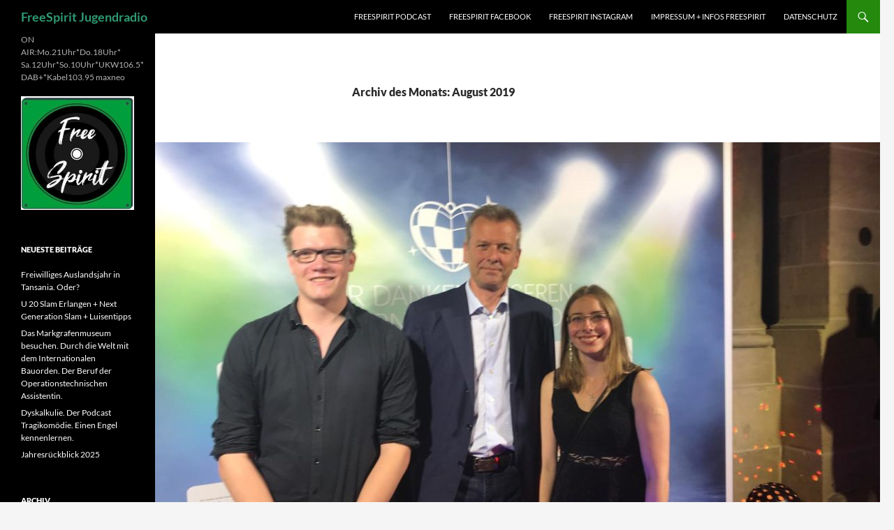

--- FILE ---
content_type: text/html; charset=UTF-8
request_url: https://www.free-spirit.de/2019/08/
body_size: 12526
content:
<!DOCTYPE html>
<html lang="de">
<head>
	<meta charset="UTF-8">
	<meta name="viewport" content="width=device-width, initial-scale=1.0">
	<title>August | 2019 | FreeSpirit Jugendradio</title>
	<link rel="profile" href="https://gmpg.org/xfn/11">
	<link rel="pingback" href="https://www.free-spirit.de/wordpress2015/xmlrpc.php">
	<meta name='robots' content='max-image-preview:large' />
<link rel="alternate" type="application/rss+xml" title="FreeSpirit Jugendradio &raquo; Feed" href="https://www.free-spirit.de/feed/" />
<link rel="alternate" type="application/rss+xml" title="FreeSpirit Jugendradio &raquo; Kommentar-Feed" href="https://www.free-spirit.de/comments/feed/" />
<style id='wp-img-auto-sizes-contain-inline-css'>
img:is([sizes=auto i],[sizes^="auto," i]){contain-intrinsic-size:3000px 1500px}
/*# sourceURL=wp-img-auto-sizes-contain-inline-css */
</style>
<style id='wp-emoji-styles-inline-css'>

	img.wp-smiley, img.emoji {
		display: inline !important;
		border: none !important;
		box-shadow: none !important;
		height: 1em !important;
		width: 1em !important;
		margin: 0 0.07em !important;
		vertical-align: -0.1em !important;
		background: none !important;
		padding: 0 !important;
	}
/*# sourceURL=wp-emoji-styles-inline-css */
</style>
<style id='wp-block-library-inline-css'>
:root{--wp-block-synced-color:#7a00df;--wp-block-synced-color--rgb:122,0,223;--wp-bound-block-color:var(--wp-block-synced-color);--wp-editor-canvas-background:#ddd;--wp-admin-theme-color:#007cba;--wp-admin-theme-color--rgb:0,124,186;--wp-admin-theme-color-darker-10:#006ba1;--wp-admin-theme-color-darker-10--rgb:0,107,160.5;--wp-admin-theme-color-darker-20:#005a87;--wp-admin-theme-color-darker-20--rgb:0,90,135;--wp-admin-border-width-focus:2px}@media (min-resolution:192dpi){:root{--wp-admin-border-width-focus:1.5px}}.wp-element-button{cursor:pointer}:root .has-very-light-gray-background-color{background-color:#eee}:root .has-very-dark-gray-background-color{background-color:#313131}:root .has-very-light-gray-color{color:#eee}:root .has-very-dark-gray-color{color:#313131}:root .has-vivid-green-cyan-to-vivid-cyan-blue-gradient-background{background:linear-gradient(135deg,#00d084,#0693e3)}:root .has-purple-crush-gradient-background{background:linear-gradient(135deg,#34e2e4,#4721fb 50%,#ab1dfe)}:root .has-hazy-dawn-gradient-background{background:linear-gradient(135deg,#faaca8,#dad0ec)}:root .has-subdued-olive-gradient-background{background:linear-gradient(135deg,#fafae1,#67a671)}:root .has-atomic-cream-gradient-background{background:linear-gradient(135deg,#fdd79a,#004a59)}:root .has-nightshade-gradient-background{background:linear-gradient(135deg,#330968,#31cdcf)}:root .has-midnight-gradient-background{background:linear-gradient(135deg,#020381,#2874fc)}:root{--wp--preset--font-size--normal:16px;--wp--preset--font-size--huge:42px}.has-regular-font-size{font-size:1em}.has-larger-font-size{font-size:2.625em}.has-normal-font-size{font-size:var(--wp--preset--font-size--normal)}.has-huge-font-size{font-size:var(--wp--preset--font-size--huge)}.has-text-align-center{text-align:center}.has-text-align-left{text-align:left}.has-text-align-right{text-align:right}.has-fit-text{white-space:nowrap!important}#end-resizable-editor-section{display:none}.aligncenter{clear:both}.items-justified-left{justify-content:flex-start}.items-justified-center{justify-content:center}.items-justified-right{justify-content:flex-end}.items-justified-space-between{justify-content:space-between}.screen-reader-text{border:0;clip-path:inset(50%);height:1px;margin:-1px;overflow:hidden;padding:0;position:absolute;width:1px;word-wrap:normal!important}.screen-reader-text:focus{background-color:#ddd;clip-path:none;color:#444;display:block;font-size:1em;height:auto;left:5px;line-height:normal;padding:15px 23px 14px;text-decoration:none;top:5px;width:auto;z-index:100000}html :where(.has-border-color){border-style:solid}html :where([style*=border-top-color]){border-top-style:solid}html :where([style*=border-right-color]){border-right-style:solid}html :where([style*=border-bottom-color]){border-bottom-style:solid}html :where([style*=border-left-color]){border-left-style:solid}html :where([style*=border-width]){border-style:solid}html :where([style*=border-top-width]){border-top-style:solid}html :where([style*=border-right-width]){border-right-style:solid}html :where([style*=border-bottom-width]){border-bottom-style:solid}html :where([style*=border-left-width]){border-left-style:solid}html :where(img[class*=wp-image-]){height:auto;max-width:100%}:where(figure){margin:0 0 1em}html :where(.is-position-sticky){--wp-admin--admin-bar--position-offset:var(--wp-admin--admin-bar--height,0px)}@media screen and (max-width:600px){html :where(.is-position-sticky){--wp-admin--admin-bar--position-offset:0px}}

/*# sourceURL=wp-block-library-inline-css */
</style><style id='wp-block-paragraph-inline-css'>
.is-small-text{font-size:.875em}.is-regular-text{font-size:1em}.is-large-text{font-size:2.25em}.is-larger-text{font-size:3em}.has-drop-cap:not(:focus):first-letter{float:left;font-size:8.4em;font-style:normal;font-weight:100;line-height:.68;margin:.05em .1em 0 0;text-transform:uppercase}body.rtl .has-drop-cap:not(:focus):first-letter{float:none;margin-left:.1em}p.has-drop-cap.has-background{overflow:hidden}:root :where(p.has-background){padding:1.25em 2.375em}:where(p.has-text-color:not(.has-link-color)) a{color:inherit}p.has-text-align-left[style*="writing-mode:vertical-lr"],p.has-text-align-right[style*="writing-mode:vertical-rl"]{rotate:180deg}
/*# sourceURL=https://www.free-spirit.de/wordpress2015/wp-includes/blocks/paragraph/style.min.css */
</style>
<style id='global-styles-inline-css'>
:root{--wp--preset--aspect-ratio--square: 1;--wp--preset--aspect-ratio--4-3: 4/3;--wp--preset--aspect-ratio--3-4: 3/4;--wp--preset--aspect-ratio--3-2: 3/2;--wp--preset--aspect-ratio--2-3: 2/3;--wp--preset--aspect-ratio--16-9: 16/9;--wp--preset--aspect-ratio--9-16: 9/16;--wp--preset--color--black: #000;--wp--preset--color--cyan-bluish-gray: #abb8c3;--wp--preset--color--white: #fff;--wp--preset--color--pale-pink: #f78da7;--wp--preset--color--vivid-red: #cf2e2e;--wp--preset--color--luminous-vivid-orange: #ff6900;--wp--preset--color--luminous-vivid-amber: #fcb900;--wp--preset--color--light-green-cyan: #7bdcb5;--wp--preset--color--vivid-green-cyan: #00d084;--wp--preset--color--pale-cyan-blue: #8ed1fc;--wp--preset--color--vivid-cyan-blue: #0693e3;--wp--preset--color--vivid-purple: #9b51e0;--wp--preset--color--green: #24890d;--wp--preset--color--dark-gray: #2b2b2b;--wp--preset--color--medium-gray: #767676;--wp--preset--color--light-gray: #f5f5f5;--wp--preset--gradient--vivid-cyan-blue-to-vivid-purple: linear-gradient(135deg,rgb(6,147,227) 0%,rgb(155,81,224) 100%);--wp--preset--gradient--light-green-cyan-to-vivid-green-cyan: linear-gradient(135deg,rgb(122,220,180) 0%,rgb(0,208,130) 100%);--wp--preset--gradient--luminous-vivid-amber-to-luminous-vivid-orange: linear-gradient(135deg,rgb(252,185,0) 0%,rgb(255,105,0) 100%);--wp--preset--gradient--luminous-vivid-orange-to-vivid-red: linear-gradient(135deg,rgb(255,105,0) 0%,rgb(207,46,46) 100%);--wp--preset--gradient--very-light-gray-to-cyan-bluish-gray: linear-gradient(135deg,rgb(238,238,238) 0%,rgb(169,184,195) 100%);--wp--preset--gradient--cool-to-warm-spectrum: linear-gradient(135deg,rgb(74,234,220) 0%,rgb(151,120,209) 20%,rgb(207,42,186) 40%,rgb(238,44,130) 60%,rgb(251,105,98) 80%,rgb(254,248,76) 100%);--wp--preset--gradient--blush-light-purple: linear-gradient(135deg,rgb(255,206,236) 0%,rgb(152,150,240) 100%);--wp--preset--gradient--blush-bordeaux: linear-gradient(135deg,rgb(254,205,165) 0%,rgb(254,45,45) 50%,rgb(107,0,62) 100%);--wp--preset--gradient--luminous-dusk: linear-gradient(135deg,rgb(255,203,112) 0%,rgb(199,81,192) 50%,rgb(65,88,208) 100%);--wp--preset--gradient--pale-ocean: linear-gradient(135deg,rgb(255,245,203) 0%,rgb(182,227,212) 50%,rgb(51,167,181) 100%);--wp--preset--gradient--electric-grass: linear-gradient(135deg,rgb(202,248,128) 0%,rgb(113,206,126) 100%);--wp--preset--gradient--midnight: linear-gradient(135deg,rgb(2,3,129) 0%,rgb(40,116,252) 100%);--wp--preset--font-size--small: 13px;--wp--preset--font-size--medium: 20px;--wp--preset--font-size--large: 36px;--wp--preset--font-size--x-large: 42px;--wp--preset--spacing--20: 0.44rem;--wp--preset--spacing--30: 0.67rem;--wp--preset--spacing--40: 1rem;--wp--preset--spacing--50: 1.5rem;--wp--preset--spacing--60: 2.25rem;--wp--preset--spacing--70: 3.38rem;--wp--preset--spacing--80: 5.06rem;--wp--preset--shadow--natural: 6px 6px 9px rgba(0, 0, 0, 0.2);--wp--preset--shadow--deep: 12px 12px 50px rgba(0, 0, 0, 0.4);--wp--preset--shadow--sharp: 6px 6px 0px rgba(0, 0, 0, 0.2);--wp--preset--shadow--outlined: 6px 6px 0px -3px rgb(255, 255, 255), 6px 6px rgb(0, 0, 0);--wp--preset--shadow--crisp: 6px 6px 0px rgb(0, 0, 0);}:where(.is-layout-flex){gap: 0.5em;}:where(.is-layout-grid){gap: 0.5em;}body .is-layout-flex{display: flex;}.is-layout-flex{flex-wrap: wrap;align-items: center;}.is-layout-flex > :is(*, div){margin: 0;}body .is-layout-grid{display: grid;}.is-layout-grid > :is(*, div){margin: 0;}:where(.wp-block-columns.is-layout-flex){gap: 2em;}:where(.wp-block-columns.is-layout-grid){gap: 2em;}:where(.wp-block-post-template.is-layout-flex){gap: 1.25em;}:where(.wp-block-post-template.is-layout-grid){gap: 1.25em;}.has-black-color{color: var(--wp--preset--color--black) !important;}.has-cyan-bluish-gray-color{color: var(--wp--preset--color--cyan-bluish-gray) !important;}.has-white-color{color: var(--wp--preset--color--white) !important;}.has-pale-pink-color{color: var(--wp--preset--color--pale-pink) !important;}.has-vivid-red-color{color: var(--wp--preset--color--vivid-red) !important;}.has-luminous-vivid-orange-color{color: var(--wp--preset--color--luminous-vivid-orange) !important;}.has-luminous-vivid-amber-color{color: var(--wp--preset--color--luminous-vivid-amber) !important;}.has-light-green-cyan-color{color: var(--wp--preset--color--light-green-cyan) !important;}.has-vivid-green-cyan-color{color: var(--wp--preset--color--vivid-green-cyan) !important;}.has-pale-cyan-blue-color{color: var(--wp--preset--color--pale-cyan-blue) !important;}.has-vivid-cyan-blue-color{color: var(--wp--preset--color--vivid-cyan-blue) !important;}.has-vivid-purple-color{color: var(--wp--preset--color--vivid-purple) !important;}.has-black-background-color{background-color: var(--wp--preset--color--black) !important;}.has-cyan-bluish-gray-background-color{background-color: var(--wp--preset--color--cyan-bluish-gray) !important;}.has-white-background-color{background-color: var(--wp--preset--color--white) !important;}.has-pale-pink-background-color{background-color: var(--wp--preset--color--pale-pink) !important;}.has-vivid-red-background-color{background-color: var(--wp--preset--color--vivid-red) !important;}.has-luminous-vivid-orange-background-color{background-color: var(--wp--preset--color--luminous-vivid-orange) !important;}.has-luminous-vivid-amber-background-color{background-color: var(--wp--preset--color--luminous-vivid-amber) !important;}.has-light-green-cyan-background-color{background-color: var(--wp--preset--color--light-green-cyan) !important;}.has-vivid-green-cyan-background-color{background-color: var(--wp--preset--color--vivid-green-cyan) !important;}.has-pale-cyan-blue-background-color{background-color: var(--wp--preset--color--pale-cyan-blue) !important;}.has-vivid-cyan-blue-background-color{background-color: var(--wp--preset--color--vivid-cyan-blue) !important;}.has-vivid-purple-background-color{background-color: var(--wp--preset--color--vivid-purple) !important;}.has-black-border-color{border-color: var(--wp--preset--color--black) !important;}.has-cyan-bluish-gray-border-color{border-color: var(--wp--preset--color--cyan-bluish-gray) !important;}.has-white-border-color{border-color: var(--wp--preset--color--white) !important;}.has-pale-pink-border-color{border-color: var(--wp--preset--color--pale-pink) !important;}.has-vivid-red-border-color{border-color: var(--wp--preset--color--vivid-red) !important;}.has-luminous-vivid-orange-border-color{border-color: var(--wp--preset--color--luminous-vivid-orange) !important;}.has-luminous-vivid-amber-border-color{border-color: var(--wp--preset--color--luminous-vivid-amber) !important;}.has-light-green-cyan-border-color{border-color: var(--wp--preset--color--light-green-cyan) !important;}.has-vivid-green-cyan-border-color{border-color: var(--wp--preset--color--vivid-green-cyan) !important;}.has-pale-cyan-blue-border-color{border-color: var(--wp--preset--color--pale-cyan-blue) !important;}.has-vivid-cyan-blue-border-color{border-color: var(--wp--preset--color--vivid-cyan-blue) !important;}.has-vivid-purple-border-color{border-color: var(--wp--preset--color--vivid-purple) !important;}.has-vivid-cyan-blue-to-vivid-purple-gradient-background{background: var(--wp--preset--gradient--vivid-cyan-blue-to-vivid-purple) !important;}.has-light-green-cyan-to-vivid-green-cyan-gradient-background{background: var(--wp--preset--gradient--light-green-cyan-to-vivid-green-cyan) !important;}.has-luminous-vivid-amber-to-luminous-vivid-orange-gradient-background{background: var(--wp--preset--gradient--luminous-vivid-amber-to-luminous-vivid-orange) !important;}.has-luminous-vivid-orange-to-vivid-red-gradient-background{background: var(--wp--preset--gradient--luminous-vivid-orange-to-vivid-red) !important;}.has-very-light-gray-to-cyan-bluish-gray-gradient-background{background: var(--wp--preset--gradient--very-light-gray-to-cyan-bluish-gray) !important;}.has-cool-to-warm-spectrum-gradient-background{background: var(--wp--preset--gradient--cool-to-warm-spectrum) !important;}.has-blush-light-purple-gradient-background{background: var(--wp--preset--gradient--blush-light-purple) !important;}.has-blush-bordeaux-gradient-background{background: var(--wp--preset--gradient--blush-bordeaux) !important;}.has-luminous-dusk-gradient-background{background: var(--wp--preset--gradient--luminous-dusk) !important;}.has-pale-ocean-gradient-background{background: var(--wp--preset--gradient--pale-ocean) !important;}.has-electric-grass-gradient-background{background: var(--wp--preset--gradient--electric-grass) !important;}.has-midnight-gradient-background{background: var(--wp--preset--gradient--midnight) !important;}.has-small-font-size{font-size: var(--wp--preset--font-size--small) !important;}.has-medium-font-size{font-size: var(--wp--preset--font-size--medium) !important;}.has-large-font-size{font-size: var(--wp--preset--font-size--large) !important;}.has-x-large-font-size{font-size: var(--wp--preset--font-size--x-large) !important;}
/*# sourceURL=global-styles-inline-css */
</style>

<style id='classic-theme-styles-inline-css'>
/*! This file is auto-generated */
.wp-block-button__link{color:#fff;background-color:#32373c;border-radius:9999px;box-shadow:none;text-decoration:none;padding:calc(.667em + 2px) calc(1.333em + 2px);font-size:1.125em}.wp-block-file__button{background:#32373c;color:#fff;text-decoration:none}
/*# sourceURL=/wp-includes/css/classic-themes.min.css */
</style>
<link rel='stylesheet' id='twentyfourteen-lato-css' href='https://www.free-spirit.de/wordpress2015/wp-content/themes/twentyfourteen/fonts/font-lato.css?ver=20230328' media='all' />
<link rel='stylesheet' id='genericons-css' href='https://www.free-spirit.de/wordpress2015/wp-content/themes/twentyfourteen/genericons/genericons.css?ver=20251101' media='all' />
<link rel='stylesheet' id='twentyfourteen-style-css' href='https://www.free-spirit.de/wordpress2015/wp-content/themes/twentyfourteen/style.css?ver=20251202' media='all' />
<link rel='stylesheet' id='twentyfourteen-block-style-css' href='https://www.free-spirit.de/wordpress2015/wp-content/themes/twentyfourteen/css/blocks.css?ver=20250715' media='all' />
<script src="https://www.free-spirit.de/wordpress2015/wp-includes/js/jquery/jquery.min.js?ver=3.7.1" id="jquery-core-js"></script>
<script src="https://www.free-spirit.de/wordpress2015/wp-includes/js/jquery/jquery-migrate.min.js?ver=3.4.1" id="jquery-migrate-js"></script>
<script src="https://www.free-spirit.de/wordpress2015/wp-content/themes/twentyfourteen/js/functions.js?ver=20250729" id="twentyfourteen-script-js" defer data-wp-strategy="defer"></script>
<link rel="https://api.w.org/" href="https://www.free-spirit.de/wp-json/" /><link rel="EditURI" type="application/rsd+xml" title="RSD" href="https://www.free-spirit.de/wordpress2015/xmlrpc.php?rsd" />
<meta name="generator" content="WordPress 6.9" />
		<style type="text/css" id="twentyfourteen-header-css">
				.site-title a {
			color: #2f9972;
		}
		</style>
		<link rel="icon" href="https://www.free-spirit.de/wordpress2015/wp-content/uploads/2020/03/cropped-logo01-32x32.jpg" sizes="32x32" />
<link rel="icon" href="https://www.free-spirit.de/wordpress2015/wp-content/uploads/2020/03/cropped-logo01-192x192.jpg" sizes="192x192" />
<link rel="apple-touch-icon" href="https://www.free-spirit.de/wordpress2015/wp-content/uploads/2020/03/cropped-logo01-180x180.jpg" />
<meta name="msapplication-TileImage" content="https://www.free-spirit.de/wordpress2015/wp-content/uploads/2020/03/cropped-logo01-270x270.jpg" />
</head>

<body class="archive date wp-embed-responsive wp-theme-twentyfourteen group-blog masthead-fixed list-view full-width">
<a class="screen-reader-text skip-link" href="#content">
	Zum Inhalt springen</a>
<div id="page" class="hfeed site">
		
	<header id="masthead" class="site-header">
		<div class="header-main">
							<h1 class="site-title"><a href="https://www.free-spirit.de/" rel="home" >FreeSpirit Jugendradio</a></h1>
			
			<div class="search-toggle">
				<a href="#search-container" class="screen-reader-text" aria-expanded="false" aria-controls="search-container">
					Suchen				</a>
			</div>

			<nav id="primary-navigation" class="site-navigation primary-navigation">
				<button class="menu-toggle">Primäres Menü</button>
				<div class="menu-links-container"><ul id="primary-menu" class="nav-menu"><li id="menu-item-2376" class="menu-item menu-item-type-post_type menu-item-object-page menu-item-2376"><a href="https://www.free-spirit.de/downloadseite-free-spirit-jugendradio/">FreeSpirit Podcast</a></li>
<li id="menu-item-51" class="menu-item menu-item-type-custom menu-item-object-custom menu-item-51"><a href="https://www.facebook.com/freespirit.jugendradio">FreeSpirit Facebook</a></li>
<li id="menu-item-2383" class="menu-item menu-item-type-custom menu-item-object-custom menu-item-2383"><a href="https://www.instagram.com/jugendradio/">FreeSpirit Instagram</a></li>
<li id="menu-item-174" class="menu-item menu-item-type-post_type menu-item-object-page menu-item-174"><a href="https://www.free-spirit.de/beispiel-seite/">Impressum + Infos FreeSpirit</a></li>
<li id="menu-item-2377" class="menu-item menu-item-type-post_type menu-item-object-page menu-item-2377"><a href="https://www.free-spirit.de/datenschutz/">Datenschutz</a></li>
</ul></div>			</nav>
		</div>

		<div id="search-container" class="search-box-wrapper hide">
			<div class="search-box">
				<form role="search" method="get" class="search-form" action="https://www.free-spirit.de/">
				<label>
					<span class="screen-reader-text">Suche nach:</span>
					<input type="search" class="search-field" placeholder="Suchen …" value="" name="s" />
				</label>
				<input type="submit" class="search-submit" value="Suchen" />
			</form>			</div>
		</div>
	</header><!-- #masthead -->

	<div id="main" class="site-main">

	<section id="primary" class="content-area">
		<div id="content" class="site-content" role="main">

			
			<header class="page-header">
				<h1 class="page-title">
					Archiv des Monats: August 2019				</h1>
			</header><!-- .page-header -->

				
<article id="post-1985" class="post-1985 post type-post status-publish format-standard has-post-thumbnail hentry category-allgemein">
	
	<a class="post-thumbnail" href="https://www.free-spirit.de/2019/08/das-nuernberger-rathuas-clubbing-filmkritik-once-upon-a-time/" aria-hidden="true">
			<img width="1038" height="576" src="https://www.free-spirit.de/wordpress2015/wp-content/uploads/2019/08/IMG-20190720-WA0016-1038x576.jpg" class="attachment-twentyfourteen-full-width size-twentyfourteen-full-width wp-post-image" alt="" decoding="async" fetchpriority="high" srcset="https://www.free-spirit.de/wordpress2015/wp-content/uploads/2019/08/IMG-20190720-WA0016-1038x576.jpg 1038w, https://www.free-spirit.de/wordpress2015/wp-content/uploads/2019/08/IMG-20190720-WA0016-672x372.jpg 672w" sizes="(max-width: 1038px) 100vw, 1038px" />	</a>

			
	<header class="entry-header">
		<h1 class="entry-title"><a href="https://www.free-spirit.de/2019/08/das-nuernberger-rathuas-clubbing-filmkritik-once-upon-a-time/" rel="bookmark">Das Nürnberger Rathaus Clubbing &#038; Filmkritik &#8222;Once upon a time&#8220;</a></h1>
		<div class="entry-meta">
			<span class="entry-date"><a href="https://www.free-spirit.de/2019/08/das-nuernberger-rathuas-clubbing-filmkritik-once-upon-a-time/" rel="bookmark"><time class="entry-date" datetime="2019-08-27T09:44:58+02:00">27. August 2019</time></a></span> <span class="byline"><span class="author vcard"><a class="url fn n" href="https://www.free-spirit.de/author/team_freespirit/" rel="author">Team_FreeSpirit</a></span></span>		</div><!-- .entry-meta -->
	</header><!-- .entry-header -->

		<div class="entry-content">
		<p>Mit 18 Jahren gilt man als Erwachsen. Endlich den Führerschein machen können, im Club die Nacht durchtanzen oder aber auch Wählen gehen können.<br />
Das alles zusammen passt und das feiern und Politik auch zusammen passen können, das möchte das <a href="https://www.nuernberg.de/internet/stadtportal/rathausclubbing.html" target="_blank" rel="noopener noreferrer">Nürnberger Rathaus Clubbing</a> zeigen.<br />
Pia und Andi waren wieder mit dabei und haben viele spannende Fragen an die vertrettenen politischen Organisationen und Parteien vorbereitet.</p>
<p>Quentin Tarantino hat endlich einen neuen Film: Once Upon a time ist vielleicht sein letzter Film. Alex hat ihn sich angesehen und in seiner Filmkritik erfahrt ihr wie er ihn fand.</p>
<p>Radiosklills gefällig?<br />
Ab zu FreeSpirit Jugendradio:<br />
team@free-spirit.de</p>
<p>FreeSpirit On Air: max neo – Montag 21 Uhr<br />
Donnerstag, 18 Uhr *Samstag 12 Uhr *Sonntag 10 Uhr<br />
Nürnberg UKW 106.5, DABplus Band 10C Stream zu den Sendezeiten: http://stream.afkmax.de/afkmax-hq.mp3 Download ohne Musik: http://www.free-spirit.de/?page_id=45</p>
	</div><!-- .entry-content -->
	
	</article><!-- #post-1985 -->

<article id="post-1980" class="post-1980 post type-post status-publish format-standard has-post-thumbnail hentry category-allgemein">
	
	<a class="post-thumbnail" href="https://www.free-spirit.de/2019/08/poetryslamworkshop-u20weinturmopenair/" aria-hidden="true">
			<img width="1038" height="576" src="https://www.free-spirit.de/wordpress2015/wp-content/uploads/2019/08/20190803_193740-1038x576.jpg" class="attachment-twentyfourteen-full-width size-twentyfourteen-full-width wp-post-image" alt="" decoding="async" srcset="https://www.free-spirit.de/wordpress2015/wp-content/uploads/2019/08/20190803_193740-1038x576.jpg 1038w, https://www.free-spirit.de/wordpress2015/wp-content/uploads/2019/08/20190803_193740-672x372.jpg 672w" sizes="(max-width: 1038px) 100vw, 1038px" />	</a>

			
	<header class="entry-header">
		<h1 class="entry-title"><a href="https://www.free-spirit.de/2019/08/poetryslamworkshop-u20weinturmopenair/" rel="bookmark">PoetryslamWorkshop U20+WeinturmOpenair</a></h1>
		<div class="entry-meta">
			<span class="entry-date"><a href="https://www.free-spirit.de/2019/08/poetryslamworkshop-u20weinturmopenair/" rel="bookmark"><time class="entry-date" datetime="2019-08-18T14:56:57+02:00">18. August 2019</time></a></span> <span class="byline"><span class="author vcard"><a class="url fn n" href="https://www.free-spirit.de/author/team_freespirit/" rel="author">Team_FreeSpirit</a></span></span>		</div><!-- .entry-meta -->
	</header><!-- .entry-header -->

		<div class="entry-content">
		
<p class="has-drop-cap"><a rel="noreferrer noopener" aria-label="Michi  (öffnet in neuem Tab)" href="https://www.facebook.com/malcherek.m" target="_blank"><strong>Michi </strong></a>aus der Luise organisiert den ersten U 20 Poetryslamworkshop in der <a rel="noreferrer noopener" aria-label="Luise The Cultfactory (öffnet in neuem Tab)" href="https://luise-cultfactory.de" target="_blank"><strong>Luise The Cultfactor</strong>y</a> und gleich einen U 20 Slam dazu. In der Sendung erfahrt ihr, warum sich mitmachen lohnt und welche Slamprofis euch beim Workshop unterstützen. Und wir haben auch einen Slamtextext von Michi bekommen, der uns auf eine Reise in die Welt der Kinder mitnimmt. Klar, dass es den zu hören gibt.<br>Danach ist Mareike mit der Britischen Band <a rel="noreferrer noopener" aria-label="Cassia  (öffnet in neuem Tab)" href="https://www.wearecassia.com/" target="_blank"><strong>Cassia </strong></a>unterwegs, die beim <a rel="noreferrer noopener" aria-label="42. Weinturm Open Air (öffnet in neuem Tab)" href="https://www.weinturm-open-air.de/" target="_blank"><strong>42. Weinturm Open Air</strong></a> aufgetreten ist. garnicht so leicht, aus den witzigen Antworten ein sinnvolles interview zu basteln, aber es hat geklappt und die aktuelle Scheibe <strong>Replica </strong>gibt es auch zu hören.</p>



<p class="has-drop-cap">Mit Musik von <br><a rel="noreferrer noopener" aria-label="La Cuneta Son Machine (öffnet in neuem Tab)" href="https://www.lacunetasonmachin.com/" target="_blank"><strong>La Cuneta Son Machine</strong></a><strong>-La Ruta<br></strong><a rel="noreferrer noopener" aria-label="Benin International Musical (öffnet in neuem Tab)" href="https://www.benininternationalmusical.com/" target="_blank"><strong>Benin International Musical</strong></a><strong>-Benin Toville<br></strong><a rel="noreferrer noopener" aria-label="Black Sea Dahu (öffnet in neuem Tab)" href="https://www.blackseadahu.com/" target="_blank"><strong>Black Sea Dahu</strong></a><strong>-How To Swallow your Anger<br></strong><a rel="noreferrer noopener" aria-label="The Black Elephant Band (öffnet in neuem Tab)" href="https://theblackelephantband.bandcamp.com/" target="_blank"><strong>The Black Elephant Band</strong></a><strong>-Loaded Gun<br></strong><a rel="noreferrer noopener" aria-label="The West Coast Pop Art Experimental Band (öffnet in neuem Tab)" href="https://de.wikipedia.org/wiki/The_West_Coast_Pop_Art_Experimental_Band" target="_blank"><strong>The West Coast Pop Art Experimental Band</strong></a><strong>-I Won&#8217;t Hurt You<br></strong><a rel="noreferrer noopener" aria-label="Cassia (öffnet in neuem Tab)" href="https://www.instagram.com/wearecassia/" target="_blank"><strong>Cassia</strong></a><strong>-Out of Her Mind<br>Cassia-Sink<br>Cassia-Get Up Tight<br>Cassia-Under The Sun<br></strong><a rel="noreferrer noopener" aria-label="Fanfare Ciocarlia (öffnet in neuem Tab)" href="https://www.facebook.com/FanfareCiocarlia/" target="_blank"><strong>Fanfare Ciocarlia</strong></a><strong>-Godzila<br></strong><a rel="noreferrer noopener" aria-label="Metisse (öffnet in neuem Tab)" href="https://soundcloud.com/metisse/boom-boom-ba" target="_blank"><strong>Metisse</strong></a><strong>-Boom Boom Ba</strong></p>



<p>Playlist</p>



<p><strong>Radiosklills gefällig? <br>Ab zu FreeSpirit Jugendradio:<br>team@free-spirit.de</strong></p>



<p><strong>FreeSpirit On Air</strong>: <a rel="noreferrer noopener" href="http://maxneo.de" target="_blank"><strong>max neo</strong></a> – <strong>Montag 21 Uhr</strong> <br><strong>Donnerstag, 18 Uhr *Samstag 12 Uhr *Sonntag 10 Uhr</strong><br>Nürnberg UKW 106.5, DABplus Band 10C Stream zu den Sendezeiten: <a rel="noreferrer noopener" href="http://stream.afkmax.de/afkmax-hq.mp3" target="_blank"><strong>http://stream.afkmax.de/afkmax-hq.mp3</strong></a> Download ohne Musik: <a rel="noreferrer noopener" href="http://www.free-spirit.de/?page_id=45" target="_blank"><strong>http://www.free-spirit.de/?page_id=45</strong></a></p>
	</div><!-- .entry-content -->
	
	</article><!-- #post-1980 -->

<article id="post-1967" class="post-1967 post type-post status-publish format-standard has-post-thumbnail hentry category-allgemein">
	
	<a class="post-thumbnail" href="https://www.free-spirit.de/2019/08/42-weinturm-open-air/" aria-hidden="true">
			<img width="1038" height="576" src="https://www.free-spirit.de/wordpress2015/wp-content/uploads/2019/08/IMG_7591-1038x576.jpg" class="attachment-twentyfourteen-full-width size-twentyfourteen-full-width wp-post-image" alt="" decoding="async" srcset="https://www.free-spirit.de/wordpress2015/wp-content/uploads/2019/08/IMG_7591-1038x576.jpg 1038w, https://www.free-spirit.de/wordpress2015/wp-content/uploads/2019/08/IMG_7591-672x372.jpg 672w" sizes="(max-width: 1038px) 100vw, 1038px" />	</a>

			
	<header class="entry-header">
		<h1 class="entry-title"><a href="https://www.free-spirit.de/2019/08/42-weinturm-open-air/" rel="bookmark">42. Weinturm Open Air</a></h1>
		<div class="entry-meta">
			<span class="entry-date"><a href="https://www.free-spirit.de/2019/08/42-weinturm-open-air/" rel="bookmark"><time class="entry-date" datetime="2019-08-11T14:03:17+02:00">11. August 2019</time></a></span> <span class="byline"><span class="author vcard"><a class="url fn n" href="https://www.free-spirit.de/author/team_freespirit/" rel="author">Team_FreeSpirit</a></span></span>		</div><!-- .entry-meta -->
	</header><!-- .entry-header -->

		<div class="entry-content">
		
<p class="has-drop-cap"> Wir haben mal wieder drei Tage und Nächte auf einem der gechilltesten Open Airs in der Region verbracht, hoch über Bad Windsheim: <a rel="noreferrer noopener" href="https://www.weinturm-open-air.de/" target="_blank"><strong>42. Weinturm-Open-Air  </strong></a><br>Klar waren wir immer an der Bühne unterwegs und haben schon in dieser Ausgabe ein paar feine Interviews mit<strong> <a rel="noreferrer noopener" href="https://www.facebook.com/folksworstnightmare/" target="_blank">Folk’S Worst Nightmare</a>, <a rel="noreferrer noopener" href="https://www.blackseadahu.com/" target="_blank">Black Sea Dahu</a> und <a rel="noreferrer noopener" href="http://www.benininternationalmusical.com/" target="_blank">Benin International Musical</a></strong> für euch dabei. Allein schon diese bands repräsentieren die Vielfalt des Festivals und nicht nur von diesen erwartet euch feine Musik in dieser Ausgabe, präsentiert von Mareike.<br><img loading="lazy" decoding="async" width="150" height="113" class="wp-image-1975" style="width: 150px;" src="http://www.free-spirit.de/wordpress2015/wp-content/uploads/2019/08/IMG_7478.jpg" alt="" srcset="https://www.free-spirit.de/wordpress2015/wp-content/uploads/2019/08/IMG_7478.jpg 4032w, https://www.free-spirit.de/wordpress2015/wp-content/uploads/2019/08/IMG_7478-300x225.jpg 300w, https://www.free-spirit.de/wordpress2015/wp-content/uploads/2019/08/IMG_7478-768x576.jpg 768w, https://www.free-spirit.de/wordpress2015/wp-content/uploads/2019/08/IMG_7478-1024x768.jpg 1024w" sizes="auto, (max-width: 150px) 100vw, 150px" /><img loading="lazy" decoding="async" width="150" height="113" class="wp-image-1977" style="width: 150px;" src="http://www.free-spirit.de/wordpress2015/wp-content/uploads/2019/08/20190804_190649.jpg" alt="" srcset="https://www.free-spirit.de/wordpress2015/wp-content/uploads/2019/08/20190804_190649.jpg 4032w, https://www.free-spirit.de/wordpress2015/wp-content/uploads/2019/08/20190804_190649-300x225.jpg 300w, https://www.free-spirit.de/wordpress2015/wp-content/uploads/2019/08/20190804_190649-768x576.jpg 768w, https://www.free-spirit.de/wordpress2015/wp-content/uploads/2019/08/20190804_190649-1024x768.jpg 1024w" sizes="auto, (max-width: 150px) 100vw, 150px" /><img loading="lazy" decoding="async" width="150" height="113" class="wp-image-1978" style="width: 150px;" src="http://www.free-spirit.de/wordpress2015/wp-content/uploads/2019/08/IMG_8033.jpg" alt="" srcset="https://www.free-spirit.de/wordpress2015/wp-content/uploads/2019/08/IMG_8033.jpg 4032w, https://www.free-spirit.de/wordpress2015/wp-content/uploads/2019/08/IMG_8033-300x225.jpg 300w, https://www.free-spirit.de/wordpress2015/wp-content/uploads/2019/08/IMG_8033-768x576.jpg 768w, https://www.free-spirit.de/wordpress2015/wp-content/uploads/2019/08/IMG_8033-1024x768.jpg 1024w" sizes="auto, (max-width: 150px) 100vw, 150px" /></p>



<p class="has-drop-cap">Mit Musik von:<br><strong><a href="https://www.facebook.com/folksworstnightmare/" target="_blank" rel="noreferrer noopener" aria-label="Folk's worst Nightmare (öffnet in neuem Tab)">Folk&#8217;s worst Nightmare</a>-It&#8217;s ok<br>Folk&#8217;s worst Nightmare-A Tenne An Album A Heart<br><a rel="noreferrer noopener" aria-label="Endlich schlechte Musik (öffnet in neuem Tab)" href="http://endlichschlechtemusik.de/" target="_blank">Endlich schlechte Musik</a>-Unglücksstreben<br>Endlich schlechte Akustik-Nie wieder<br><a rel="noreferrer noopener" aria-label="Black Sea Dahu (öffnet in neuem Tab)" href="https://www.blackseadahu.com/" target="_blank">Black Sea Dahu</a>-Thaw<br>Black Sea Dahu-White Creatures<br>Black Sea Dahu-The Core<br><a rel="noreferrer noopener" aria-label="Benin International Musical BIM (öffnet in neuem Tab)" href="https://www.benininternationalmusical.com/" target="_blank">Benin International Musical BIM</a>-Achika Wo Go<br><a rel="noreferrer noopener" aria-label="Benin International Musical BIM (öffnet in neuem Tab)" href="https://www.facebook.com/BeninInternationalMusical/" target="_blank">Benin International Musical BIM</a>-Allons Danser<br><a rel="noreferrer noopener" aria-label="La Cuneta (öffnet in neuem Tab)" href="http://www.lacunetasonmachin.com/discografia/canambuco/" target="_blank">La Cuneta</a>-Deme Chicharrón</strong></p>



<figure class="wp-block-embed-spotify wp-block-embed is-type-rich is-provider-spotify wp-embed-aspect-9-16 wp-has-aspect-ratio"><div class="wp-block-embed__wrapper">
<iframe title="Spotify Embed: FreeSpirit Jugendradio 12.-18. August 2019" style="border-radius: 12px" width="100%" height="352" frameborder="0" allowfullscreen allow="autoplay; clipboard-write; encrypted-media; fullscreen; picture-in-picture" loading="lazy" src="https://open.spotify.com/embed/playlist/6H97WbKdkegJVQ6nT4nmIg?si=GsEWzKj5T76Dh103GKlOdA&#038;utm_source=oembed"></iframe>
</div></figure>



<p><strong>Radiosklills gefällig? <br>Ab zu FreeSpirit Jugendradio:<br>team@free-spirit.de</strong></p>



<p><strong>FreeSpirit On Air</strong>: <a rel="noreferrer noopener" href="http://maxneo.de" target="_blank"><strong>max neo</strong></a> – <strong>Montag 21 Uhr</strong> <br><strong>Donnerstag, 18 Uhr *Samstag 12 Uhr *Sonntag 10 Uhr</strong><br>Nürnberg UKW 106.5, DABplus Band 10C Stream zu den Sendezeiten: <a rel="noreferrer noopener" href="http://stream.afkmax.de/afkmax-hq.mp3" target="_blank"><strong>http://stream.afkmax.de/afkmax-hq.mp3</strong></a> Download ohne Musik: <a rel="noreferrer noopener" href="http://www.free-spirit.de/?page_id=45" target="_blank"><strong>http://www.free-spirit.de/?page_id=45</strong></a></p>
	</div><!-- .entry-content -->
	
	</article><!-- #post-1967 -->

<article id="post-1941" class="post-1941 post type-post status-publish format-standard has-post-thumbnail hentry category-allgemein">
	
	<a class="post-thumbnail" href="https://www.free-spirit.de/2019/08/sommernachtfilmfestival/" aria-hidden="true">
			<img width="1038" height="576" src="https://www.free-spirit.de/wordpress2015/wp-content/uploads/2018/07/IMG_7551-1038x576.jpg" class="attachment-twentyfourteen-full-width size-twentyfourteen-full-width wp-post-image" alt="" decoding="async" loading="lazy" srcset="https://www.free-spirit.de/wordpress2015/wp-content/uploads/2018/07/IMG_7551-1038x576.jpg 1038w, https://www.free-spirit.de/wordpress2015/wp-content/uploads/2018/07/IMG_7551-672x372.jpg 672w" sizes="auto, (max-width: 1038px) 100vw, 1038px" />	</a>

			
	<header class="entry-header">
		<h1 class="entry-title"><a href="https://www.free-spirit.de/2019/08/sommernachtfilmfestival/" rel="bookmark">Sommernachtfilmfestival</a></h1>
		<div class="entry-meta">
			<span class="entry-date"><a href="https://www.free-spirit.de/2019/08/sommernachtfilmfestival/" rel="bookmark"><time class="entry-date" datetime="2019-08-04T11:34:37+02:00">4. August 2019</time></a></span> <span class="byline"><span class="author vcard"><a class="url fn n" href="https://www.free-spirit.de/author/team_freespirit/" rel="author">Team_FreeSpirit</a></span></span>		</div><!-- .entry-meta -->
	</header><!-- .entry-header -->

		<div class="entry-content">
		
<p style="text-align:left" class="has-drop-cap">Unsere zwei Studiogäste vom <a rel="noreferrer noopener" aria-label="mobilen Kino (öffnet in neuem Tab)" href="https://www.mobileskino.de/" target="_blank">mobilen Kino</a> bringen uns den besonderen Reiz des <a rel="noreferrer noopener" aria-label="Sommernachtfilmfestival  (öffnet in neuem Tab)" href="https://www.sommernachtfilmfestival.de/" target="_blank">Sommernachtfilmfestival </a>näher. Bis Ende August gibt es an 11 verschiedenen Lokations in Nürnberg, Fürth, Erlangen und Schwabach Open Air Kino zwischen Musikfilm, Blockbuster und Klassiker zu sehen. Dazu Gäste, Previews und auch Livemusik zum Stummfilm. Zum Einstieg gibt es ne klasse Straßenumfrage, an der unter Umständen auch eine Prominente Persönlichkeit beteiligt war&#8230; <br><img loading="lazy" decoding="async" width="150" height="112" class="wp-image-1962" style="width: 150px;" src="http://www.free-spirit.de/wordpress2015/wp-content/uploads/2019/08/dings.jpg" alt="" srcset="https://www.free-spirit.de/wordpress2015/wp-content/uploads/2019/08/dings.jpg 1306w, https://www.free-spirit.de/wordpress2015/wp-content/uploads/2019/08/dings-300x225.jpg 300w, https://www.free-spirit.de/wordpress2015/wp-content/uploads/2019/08/dings-768x576.jpg 768w, https://www.free-spirit.de/wordpress2015/wp-content/uploads/2019/08/dings-1024x768.jpg 1024w" sizes="auto, (max-width: 150px) 100vw, 150px" /></p>



<p class="has-drop-cap">Wir verlosen dazu noch Tickets für Paranza, Behomian Rhapsody und den Kurzfilmabend in der DESI. Reinhören, Quizfrage beantworten und mit etwas Glück dabei sein.</p>



<p><strong>Diesmal mit Musik von:<br></strong><a rel="noreferrer noopener" aria-label="Frannie The First (öffnet in neuem Tab)" href="https://www.youtube.com/watch?v=AY4IE2xNNVc" target="_blank"><strong>Frannie The First</strong></a><strong>-Feelings On Drugs<br> </strong><a rel="noreferrer noopener" aria-label="Morcheeba (öffnet in neuem Tab)" href="https://www.morcheeba.uk/" target="_blank"><strong>Morcheeba</strong></a><strong>-Blaze away<br> </strong><a rel="noreferrer noopener" aria-label="Dominic Fike (öffnet in neuem Tab)" href="https://www.instagram.com/dominicfike/?hl=de" target="_blank"><strong>Dominic Fike</strong></a><strong>-3 Nights<br> </strong><a rel="noreferrer noopener" aria-label="Killerpilze (öffnet in neuem Tab)" href="https://killerpilze.de/" target="_blank"><strong>Killerpilze</strong></a><strong>-Letztes Leben<br> </strong><a rel="noreferrer noopener" aria-label="Queen (öffnet in neuem Tab)" href="http://www.queenonline.com/" target="_blank"><strong>Queen</strong></a><strong>-Bohemian Rhapsody<br> </strong><a rel="noreferrer noopener" aria-label="Joney (öffnet in neuem Tab)" href="https://audiolith.net/de/release/al299/" target="_blank"><strong>Joney</strong></a><strong>-Unicorns are the Tits<br> </strong><a rel="noreferrer noopener" aria-label="Fools Garden (öffnet in neuem Tab)" href="http://www.foolsgarden.de/fg/" target="_blank"><strong>Fools Garden</strong></a><strong>-Lemon Tree<br> </strong><a rel="noreferrer noopener" aria-label="Jomo (öffnet in neuem Tab)" href="http://www.jomomusik.de/" target="_blank"><strong>Jomo</strong></a><strong>-6kmh<br> </strong><a rel="noreferrer noopener" aria-label="The Deadnotes (öffnet in neuem Tab)" href="https://thedeadnotesofficial.com/" target="_blank"><strong>The Deadnotes</strong></a><strong>-Clinq to you<br> </strong><a rel="noreferrer noopener" aria-label="Amy McDonalds (öffnet in neuem Tab)" href="https://www.amymacdonald.co.uk/" target="_blank"><strong>Amy McDonalds</strong></a><strong>-This is the Life<br> </strong><a rel="noreferrer noopener" aria-label="Swutscher (öffnet in neuem Tab)" href="http://swutscher.limitedrun.com/" target="_blank"><strong>Swutscher</strong></a><strong>-Faxen dicke<br> </strong><a rel="noreferrer noopener" aria-label="Banco Del Mutuo Soccorso (öffnet in neuem Tab)" href="http://www.bancodelmutuosoccorso.it/" target="_blank"><strong>Banco Del Mutuo Soccorso</strong></a><strong>-Traccia<br> </strong><a rel="noreferrer noopener" aria-label="The Lemonheads (öffnet in neuem Tab)" href="http://www.thelemonheads.net/" target="_blank"><strong>The Lemonheads</strong></a><strong>-Old Man Blank</strong></p>



<figure class="wp-block-embed-spotify wp-block-embed is-type-rich is-provider-spotify wp-embed-aspect-9-16 wp-has-aspect-ratio"><div class="wp-block-embed__wrapper">
<iframe title="Spotify Embed: FreeSpirit Jugendradio 5.-11. August 2019" style="border-radius: 12px" width="100%" height="352" frameborder="0" allowfullscreen allow="autoplay; clipboard-write; encrypted-media; fullscreen; picture-in-picture" loading="lazy" src="https://open.spotify.com/embed/playlist/5uzBjwm9rUsmiRb89lc20J?si=ti93luBeSqiXPdUTVAfyGA&#038;utm_source=oembed"></iframe>
</div></figure>



<p class="has-drop-cap"><strong>Radiosklills gefällig? <br>Ab zu FreeSpirit Jugendradio:<br>team@free-spirit.de</strong></p>



<p class="has-drop-cap"><strong>FreeSpirit On Air</strong>: <a rel="noreferrer noopener" href="http://maxneo.de" target="_blank"><strong>max neo</strong></a> – <strong>Montag 21 Uhr</strong> <br><strong>Donnerstag, 18 Uhr *Samstag 12 Uhr *Sonntag 10 Uhr</strong><br>Nürnberg UKW 106.5, DABplus Band 10C Stream zu den Sendezeiten: <a rel="noreferrer noopener" href="http://stream.afkmax.de/afkmax-hq.mp3" target="_blank"><strong>http://stream.afkmax.de/afkmax-hq.mp3</strong></a> Download ohne Musik: <a rel="noreferrer noopener" href="http://www.free-spirit.de/?page_id=45" target="_blank"><strong>http://www.free-spirit.de/?page_id=45</strong></a></p>
	</div><!-- .entry-content -->
	
	</article><!-- #post-1941 -->
		</div><!-- #content -->
	</section><!-- #primary -->

<div id="secondary">
		<h2 class="site-description">ON AIR:Mo.21Uhr*Do.18Uhr* Sa.12Uhr*So.10Uhr*UKW106.5* DAB+*Kabel103.95 maxneo</h2>
	
	
		<div id="primary-sidebar" class="primary-sidebar widget-area" role="complementary">
		<aside id="media_image-3" class="widget widget_media_image"><img width="298" height="300" src="https://www.free-spirit.de/wordpress2015/wp-content/uploads/2020/03/logo01-298x300.jpg" class="image wp-image-2358  attachment-medium size-medium" alt="" style="max-width: 100%; height: auto;" title="On Air auf max neo: Montag 21 Uhr,Donnerstag 18 Uhr,Samstag 12 Uhr und Sonntag 10 Uhr.  UKW 106.5 * DAB+ * Kabel 103.95" decoding="async" loading="lazy" srcset="https://www.free-spirit.de/wordpress2015/wp-content/uploads/2020/03/logo01-298x300.jpg 298w, https://www.free-spirit.de/wordpress2015/wp-content/uploads/2020/03/logo01-150x150.jpg 150w, https://www.free-spirit.de/wordpress2015/wp-content/uploads/2020/03/logo01.jpg 352w" sizes="auto, (max-width: 298px) 100vw, 298px" /></aside>
		<aside id="recent-posts-2" class="widget widget_recent_entries">
		<h1 class="widget-title">Neueste Beiträge</h1><nav aria-label="Neueste Beiträge">
		<ul>
											<li>
					<a href="https://www.free-spirit.de/2026/01/freiwilliges-auslandsjahr-in-tansania-oder/">Freiwilliges Auslandsjahr in Tansania. Oder?</a>
									</li>
											<li>
					<a href="https://www.free-spirit.de/2026/01/u-20-slam-erlangen-next-generation-slam-luisentipps/">U 20 Slam Erlangen + Next Generation Slam + Luisentipps</a>
									</li>
											<li>
					<a href="https://www.free-spirit.de/2026/01/das-markgrafenmuseum-besuchen-durch-die-welt-mit-dem-internationalen-bauorden-der-beruf-der-operationstechnischen-assistentin/">Das Markgrafenmuseum besuchen. Durch die Welt mit dem Internationalen Bauorden. Der Beruf der Operationstechnischen Assistentin.</a>
									</li>
											<li>
					<a href="https://www.free-spirit.de/2025/12/dyskalkulie-der-podcast-tragikomoedie-einen-engel-kennenlernen/">Dyskalkulie. Der Podcast Tragikomödie. Einen Engel kennenlernen.</a>
									</li>
											<li>
					<a href="https://www.free-spirit.de/2025/12/jahresrueckblick-2025/">Jahresrückblick 2025</a>
									</li>
					</ul>

		</nav></aside><aside id="archives-2" class="widget widget_archive"><h1 class="widget-title">Archiv</h1><nav aria-label="Archiv">
			<ul>
					<li><a href='https://www.free-spirit.de/2026/01/'>Januar 2026</a></li>
	<li><a href='https://www.free-spirit.de/2025/12/'>Dezember 2025</a></li>
	<li><a href='https://www.free-spirit.de/2025/11/'>November 2025</a></li>
	<li><a href='https://www.free-spirit.de/2025/10/'>Oktober 2025</a></li>
	<li><a href='https://www.free-spirit.de/2025/09/'>September 2025</a></li>
	<li><a href='https://www.free-spirit.de/2025/08/'>August 2025</a></li>
	<li><a href='https://www.free-spirit.de/2025/07/'>Juli 2025</a></li>
	<li><a href='https://www.free-spirit.de/2025/06/'>Juni 2025</a></li>
	<li><a href='https://www.free-spirit.de/2025/05/'>Mai 2025</a></li>
	<li><a href='https://www.free-spirit.de/2025/04/'>April 2025</a></li>
	<li><a href='https://www.free-spirit.de/2025/03/'>März 2025</a></li>
	<li><a href='https://www.free-spirit.de/2025/02/'>Februar 2025</a></li>
	<li><a href='https://www.free-spirit.de/2025/01/'>Januar 2025</a></li>
	<li><a href='https://www.free-spirit.de/2024/12/'>Dezember 2024</a></li>
	<li><a href='https://www.free-spirit.de/2024/11/'>November 2024</a></li>
	<li><a href='https://www.free-spirit.de/2024/10/'>Oktober 2024</a></li>
	<li><a href='https://www.free-spirit.de/2024/09/'>September 2024</a></li>
	<li><a href='https://www.free-spirit.de/2024/08/'>August 2024</a></li>
	<li><a href='https://www.free-spirit.de/2024/07/'>Juli 2024</a></li>
	<li><a href='https://www.free-spirit.de/2024/06/'>Juni 2024</a></li>
	<li><a href='https://www.free-spirit.de/2024/05/'>Mai 2024</a></li>
	<li><a href='https://www.free-spirit.de/2024/04/'>April 2024</a></li>
	<li><a href='https://www.free-spirit.de/2024/03/'>März 2024</a></li>
	<li><a href='https://www.free-spirit.de/2024/02/'>Februar 2024</a></li>
	<li><a href='https://www.free-spirit.de/2024/01/'>Januar 2024</a></li>
	<li><a href='https://www.free-spirit.de/2023/12/'>Dezember 2023</a></li>
	<li><a href='https://www.free-spirit.de/2023/11/'>November 2023</a></li>
	<li><a href='https://www.free-spirit.de/2023/10/'>Oktober 2023</a></li>
	<li><a href='https://www.free-spirit.de/2023/09/'>September 2023</a></li>
	<li><a href='https://www.free-spirit.de/2023/08/'>August 2023</a></li>
	<li><a href='https://www.free-spirit.de/2023/07/'>Juli 2023</a></li>
	<li><a href='https://www.free-spirit.de/2023/06/'>Juni 2023</a></li>
	<li><a href='https://www.free-spirit.de/2023/05/'>Mai 2023</a></li>
	<li><a href='https://www.free-spirit.de/2023/04/'>April 2023</a></li>
	<li><a href='https://www.free-spirit.de/2023/03/'>März 2023</a></li>
	<li><a href='https://www.free-spirit.de/2023/02/'>Februar 2023</a></li>
	<li><a href='https://www.free-spirit.de/2023/01/'>Januar 2023</a></li>
	<li><a href='https://www.free-spirit.de/2022/12/'>Dezember 2022</a></li>
	<li><a href='https://www.free-spirit.de/2022/11/'>November 2022</a></li>
	<li><a href='https://www.free-spirit.de/2022/10/'>Oktober 2022</a></li>
	<li><a href='https://www.free-spirit.de/2022/09/'>September 2022</a></li>
	<li><a href='https://www.free-spirit.de/2022/08/'>August 2022</a></li>
	<li><a href='https://www.free-spirit.de/2022/07/'>Juli 2022</a></li>
	<li><a href='https://www.free-spirit.de/2022/06/'>Juni 2022</a></li>
	<li><a href='https://www.free-spirit.de/2022/05/'>Mai 2022</a></li>
	<li><a href='https://www.free-spirit.de/2022/04/'>April 2022</a></li>
	<li><a href='https://www.free-spirit.de/2022/03/'>März 2022</a></li>
	<li><a href='https://www.free-spirit.de/2022/02/'>Februar 2022</a></li>
	<li><a href='https://www.free-spirit.de/2022/01/'>Januar 2022</a></li>
	<li><a href='https://www.free-spirit.de/2021/12/'>Dezember 2021</a></li>
	<li><a href='https://www.free-spirit.de/2021/11/'>November 2021</a></li>
	<li><a href='https://www.free-spirit.de/2021/10/'>Oktober 2021</a></li>
	<li><a href='https://www.free-spirit.de/2021/09/'>September 2021</a></li>
	<li><a href='https://www.free-spirit.de/2021/08/'>August 2021</a></li>
	<li><a href='https://www.free-spirit.de/2021/07/'>Juli 2021</a></li>
	<li><a href='https://www.free-spirit.de/2021/06/'>Juni 2021</a></li>
	<li><a href='https://www.free-spirit.de/2021/05/'>Mai 2021</a></li>
	<li><a href='https://www.free-spirit.de/2021/04/'>April 2021</a></li>
	<li><a href='https://www.free-spirit.de/2021/03/'>März 2021</a></li>
	<li><a href='https://www.free-spirit.de/2021/02/'>Februar 2021</a></li>
	<li><a href='https://www.free-spirit.de/2021/01/'>Januar 2021</a></li>
	<li><a href='https://www.free-spirit.de/2020/12/'>Dezember 2020</a></li>
	<li><a href='https://www.free-spirit.de/2020/11/'>November 2020</a></li>
	<li><a href='https://www.free-spirit.de/2020/10/'>Oktober 2020</a></li>
	<li><a href='https://www.free-spirit.de/2020/09/'>September 2020</a></li>
	<li><a href='https://www.free-spirit.de/2020/08/'>August 2020</a></li>
	<li><a href='https://www.free-spirit.de/2020/07/'>Juli 2020</a></li>
	<li><a href='https://www.free-spirit.de/2020/06/'>Juni 2020</a></li>
	<li><a href='https://www.free-spirit.de/2020/05/'>Mai 2020</a></li>
	<li><a href='https://www.free-spirit.de/2020/04/'>April 2020</a></li>
	<li><a href='https://www.free-spirit.de/2020/03/'>März 2020</a></li>
	<li><a href='https://www.free-spirit.de/2020/02/'>Februar 2020</a></li>
	<li><a href='https://www.free-spirit.de/2020/01/'>Januar 2020</a></li>
	<li><a href='https://www.free-spirit.de/2019/12/'>Dezember 2019</a></li>
	<li><a href='https://www.free-spirit.de/2019/11/'>November 2019</a></li>
	<li><a href='https://www.free-spirit.de/2019/10/'>Oktober 2019</a></li>
	<li><a href='https://www.free-spirit.de/2019/09/'>September 2019</a></li>
	<li><a href='https://www.free-spirit.de/2019/08/' aria-current="page">August 2019</a></li>
	<li><a href='https://www.free-spirit.de/2019/07/'>Juli 2019</a></li>
	<li><a href='https://www.free-spirit.de/2019/06/'>Juni 2019</a></li>
	<li><a href='https://www.free-spirit.de/2019/05/'>Mai 2019</a></li>
	<li><a href='https://www.free-spirit.de/2019/04/'>April 2019</a></li>
	<li><a href='https://www.free-spirit.de/2019/03/'>März 2019</a></li>
	<li><a href='https://www.free-spirit.de/2019/02/'>Februar 2019</a></li>
	<li><a href='https://www.free-spirit.de/2019/01/'>Januar 2019</a></li>
	<li><a href='https://www.free-spirit.de/2018/12/'>Dezember 2018</a></li>
	<li><a href='https://www.free-spirit.de/2018/11/'>November 2018</a></li>
	<li><a href='https://www.free-spirit.de/2018/10/'>Oktober 2018</a></li>
	<li><a href='https://www.free-spirit.de/2018/09/'>September 2018</a></li>
	<li><a href='https://www.free-spirit.de/2018/08/'>August 2018</a></li>
	<li><a href='https://www.free-spirit.de/2018/07/'>Juli 2018</a></li>
	<li><a href='https://www.free-spirit.de/2018/06/'>Juni 2018</a></li>
	<li><a href='https://www.free-spirit.de/2018/05/'>Mai 2018</a></li>
	<li><a href='https://www.free-spirit.de/2018/04/'>April 2018</a></li>
	<li><a href='https://www.free-spirit.de/2018/03/'>März 2018</a></li>
	<li><a href='https://www.free-spirit.de/2018/02/'>Februar 2018</a></li>
	<li><a href='https://www.free-spirit.de/2018/01/'>Januar 2018</a></li>
	<li><a href='https://www.free-spirit.de/2017/12/'>Dezember 2017</a></li>
	<li><a href='https://www.free-spirit.de/2017/11/'>November 2017</a></li>
	<li><a href='https://www.free-spirit.de/2017/10/'>Oktober 2017</a></li>
	<li><a href='https://www.free-spirit.de/2017/09/'>September 2017</a></li>
	<li><a href='https://www.free-spirit.de/2017/08/'>August 2017</a></li>
	<li><a href='https://www.free-spirit.de/2017/07/'>Juli 2017</a></li>
	<li><a href='https://www.free-spirit.de/2017/06/'>Juni 2017</a></li>
	<li><a href='https://www.free-spirit.de/2017/05/'>Mai 2017</a></li>
	<li><a href='https://www.free-spirit.de/2017/04/'>April 2017</a></li>
	<li><a href='https://www.free-spirit.de/2017/03/'>März 2017</a></li>
	<li><a href='https://www.free-spirit.de/2017/02/'>Februar 2017</a></li>
	<li><a href='https://www.free-spirit.de/2017/01/'>Januar 2017</a></li>
	<li><a href='https://www.free-spirit.de/2016/12/'>Dezember 2016</a></li>
	<li><a href='https://www.free-spirit.de/2016/11/'>November 2016</a></li>
	<li><a href='https://www.free-spirit.de/2016/10/'>Oktober 2016</a></li>
	<li><a href='https://www.free-spirit.de/2016/09/'>September 2016</a></li>
	<li><a href='https://www.free-spirit.de/2016/08/'>August 2016</a></li>
	<li><a href='https://www.free-spirit.de/2016/07/'>Juli 2016</a></li>
	<li><a href='https://www.free-spirit.de/2016/06/'>Juni 2016</a></li>
	<li><a href='https://www.free-spirit.de/2016/05/'>Mai 2016</a></li>
	<li><a href='https://www.free-spirit.de/2016/04/'>April 2016</a></li>
	<li><a href='https://www.free-spirit.de/2016/03/'>März 2016</a></li>
	<li><a href='https://www.free-spirit.de/2016/02/'>Februar 2016</a></li>
	<li><a href='https://www.free-spirit.de/2016/01/'>Januar 2016</a></li>
	<li><a href='https://www.free-spirit.de/2015/12/'>Dezember 2015</a></li>
	<li><a href='https://www.free-spirit.de/2015/11/'>November 2015</a></li>
	<li><a href='https://www.free-spirit.de/2015/10/'>Oktober 2015</a></li>
	<li><a href='https://www.free-spirit.de/2015/09/'>September 2015</a></li>
	<li><a href='https://www.free-spirit.de/2015/08/'>August 2015</a></li>
	<li><a href='https://www.free-spirit.de/2015/07/'>Juli 2015</a></li>
			</ul>

			</nav></aside><aside id="categories-2" class="widget widget_categories"><h1 class="widget-title">Kategorien</h1><nav aria-label="Kategorien">
			<ul>
					<li class="cat-item cat-item-1"><a href="https://www.free-spirit.de/category/allgemein/">Allgemein</a>
</li>
			</ul>

			</nav></aside><aside id="meta-2" class="widget widget_meta"><h1 class="widget-title">Meta</h1><nav aria-label="Meta">
		<ul>
						<li><a href="https://www.free-spirit.de/wordpress2015/wp-login.php">Anmelden</a></li>
			<li><a href="https://www.free-spirit.de/feed/">Feed der Einträge</a></li>
			<li><a href="https://www.free-spirit.de/comments/feed/">Kommentar-Feed</a></li>

			<li><a href="https://de.wordpress.org/">WordPress.org</a></li>
		</ul>

		</nav></aside>	</div><!-- #primary-sidebar -->
	</div><!-- #secondary -->

		</div><!-- #main -->

		<footer id="colophon" class="site-footer">

			
			<div class="site-info">
												<a href="https://de.wordpress.org/" class="imprint">
					Mit Stolz präsentiert von WordPress				</a>
			</div><!-- .site-info -->
		</footer><!-- #colophon -->
	</div><!-- #page -->

	<script type="speculationrules">
{"prefetch":[{"source":"document","where":{"and":[{"href_matches":"/*"},{"not":{"href_matches":["/wordpress2015/wp-*.php","/wordpress2015/wp-admin/*","/wordpress2015/wp-content/uploads/*","/wordpress2015/wp-content/*","/wordpress2015/wp-content/plugins/*","/wordpress2015/wp-content/themes/twentyfourteen/*","/*\\?(.+)"]}},{"not":{"selector_matches":"a[rel~=\"nofollow\"]"}},{"not":{"selector_matches":".no-prefetch, .no-prefetch a"}}]},"eagerness":"conservative"}]}
</script>
<script id="wp-emoji-settings" type="application/json">
{"baseUrl":"https://s.w.org/images/core/emoji/17.0.2/72x72/","ext":".png","svgUrl":"https://s.w.org/images/core/emoji/17.0.2/svg/","svgExt":".svg","source":{"concatemoji":"https://www.free-spirit.de/wordpress2015/wp-includes/js/wp-emoji-release.min.js?ver=6.9"}}
</script>
<script type="module">
/*! This file is auto-generated */
const a=JSON.parse(document.getElementById("wp-emoji-settings").textContent),o=(window._wpemojiSettings=a,"wpEmojiSettingsSupports"),s=["flag","emoji"];function i(e){try{var t={supportTests:e,timestamp:(new Date).valueOf()};sessionStorage.setItem(o,JSON.stringify(t))}catch(e){}}function c(e,t,n){e.clearRect(0,0,e.canvas.width,e.canvas.height),e.fillText(t,0,0);t=new Uint32Array(e.getImageData(0,0,e.canvas.width,e.canvas.height).data);e.clearRect(0,0,e.canvas.width,e.canvas.height),e.fillText(n,0,0);const a=new Uint32Array(e.getImageData(0,0,e.canvas.width,e.canvas.height).data);return t.every((e,t)=>e===a[t])}function p(e,t){e.clearRect(0,0,e.canvas.width,e.canvas.height),e.fillText(t,0,0);var n=e.getImageData(16,16,1,1);for(let e=0;e<n.data.length;e++)if(0!==n.data[e])return!1;return!0}function u(e,t,n,a){switch(t){case"flag":return n(e,"\ud83c\udff3\ufe0f\u200d\u26a7\ufe0f","\ud83c\udff3\ufe0f\u200b\u26a7\ufe0f")?!1:!n(e,"\ud83c\udde8\ud83c\uddf6","\ud83c\udde8\u200b\ud83c\uddf6")&&!n(e,"\ud83c\udff4\udb40\udc67\udb40\udc62\udb40\udc65\udb40\udc6e\udb40\udc67\udb40\udc7f","\ud83c\udff4\u200b\udb40\udc67\u200b\udb40\udc62\u200b\udb40\udc65\u200b\udb40\udc6e\u200b\udb40\udc67\u200b\udb40\udc7f");case"emoji":return!a(e,"\ud83e\u1fac8")}return!1}function f(e,t,n,a){let r;const o=(r="undefined"!=typeof WorkerGlobalScope&&self instanceof WorkerGlobalScope?new OffscreenCanvas(300,150):document.createElement("canvas")).getContext("2d",{willReadFrequently:!0}),s=(o.textBaseline="top",o.font="600 32px Arial",{});return e.forEach(e=>{s[e]=t(o,e,n,a)}),s}function r(e){var t=document.createElement("script");t.src=e,t.defer=!0,document.head.appendChild(t)}a.supports={everything:!0,everythingExceptFlag:!0},new Promise(t=>{let n=function(){try{var e=JSON.parse(sessionStorage.getItem(o));if("object"==typeof e&&"number"==typeof e.timestamp&&(new Date).valueOf()<e.timestamp+604800&&"object"==typeof e.supportTests)return e.supportTests}catch(e){}return null}();if(!n){if("undefined"!=typeof Worker&&"undefined"!=typeof OffscreenCanvas&&"undefined"!=typeof URL&&URL.createObjectURL&&"undefined"!=typeof Blob)try{var e="postMessage("+f.toString()+"("+[JSON.stringify(s),u.toString(),c.toString(),p.toString()].join(",")+"));",a=new Blob([e],{type:"text/javascript"});const r=new Worker(URL.createObjectURL(a),{name:"wpTestEmojiSupports"});return void(r.onmessage=e=>{i(n=e.data),r.terminate(),t(n)})}catch(e){}i(n=f(s,u,c,p))}t(n)}).then(e=>{for(const n in e)a.supports[n]=e[n],a.supports.everything=a.supports.everything&&a.supports[n],"flag"!==n&&(a.supports.everythingExceptFlag=a.supports.everythingExceptFlag&&a.supports[n]);var t;a.supports.everythingExceptFlag=a.supports.everythingExceptFlag&&!a.supports.flag,a.supports.everything||((t=a.source||{}).concatemoji?r(t.concatemoji):t.wpemoji&&t.twemoji&&(r(t.twemoji),r(t.wpemoji)))});
//# sourceURL=https://www.free-spirit.de/wordpress2015/wp-includes/js/wp-emoji-loader.min.js
</script>
</body>
</html>
